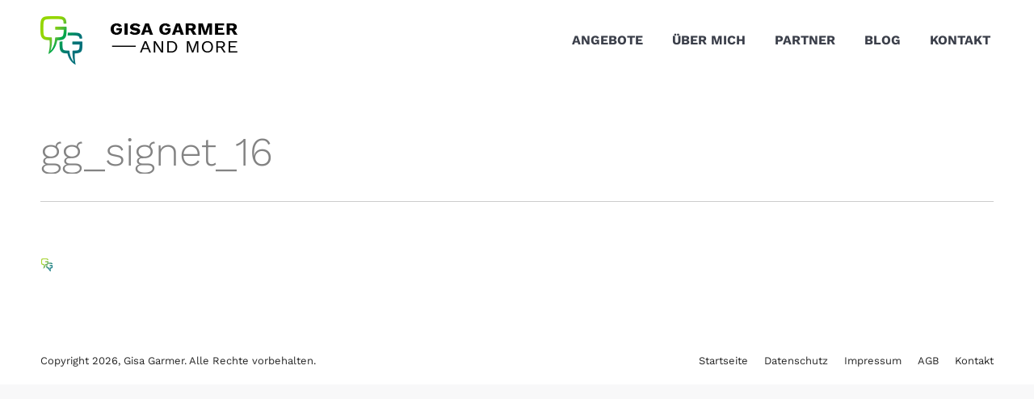

--- FILE ---
content_type: text/html; charset=UTF-8
request_url: https://gisa-garmer.de/gg_signet_16/
body_size: 11872
content:
<!DOCTYPE html>
<!--[if !(IE 6) | !(IE 7) | !(IE 8)  ]><!-->
<html dir="ltr" lang="de" prefix="og: https://ogp.me/ns#" class="no-js">
<!--<![endif]-->
<head>
	<meta charset="UTF-8" />
		<meta name="viewport" content="width=device-width, initial-scale=1, maximum-scale=1, user-scalable=0">
		<meta name="theme-color" content="#007078"/>	<link rel="profile" href="https://gmpg.org/xfn/11" />
	<title>gg_signet_16 | Gisa Garmer and more</title>
	<style>img:is([sizes="auto" i], [sizes^="auto," i]) { contain-intrinsic-size: 3000px 1500px }</style>
	
		<!-- All in One SEO 4.8.2 - aioseo.com -->
	<meta name="robots" content="max-image-preview:large" />
	<meta name="author" content="Nicolai Tilov"/>
	<link rel="canonical" href="https://gisa-garmer.de/gg_signet_16/" />
	<meta name="generator" content="All in One SEO (AIOSEO) 4.8.2" />
		<meta property="og:locale" content="de_DE" />
		<meta property="og:site_name" content="Gisa Garmer and more | Mehr als Unternehmensberatung" />
		<meta property="og:type" content="article" />
		<meta property="og:title" content="gg_signet_16 | Gisa Garmer and more" />
		<meta property="og:url" content="https://gisa-garmer.de/gg_signet_16/" />
		<meta property="article:published_time" content="2017-07-04T12:49:25+00:00" />
		<meta property="article:modified_time" content="2017-07-04T12:49:25+00:00" />
		<meta name="twitter:card" content="summary" />
		<meta name="twitter:title" content="gg_signet_16 | Gisa Garmer and more" />
		<script type="application/ld+json" class="aioseo-schema">
			{"@context":"https:\/\/schema.org","@graph":[{"@type":"BreadcrumbList","@id":"https:\/\/gisa-garmer.de\/gg_signet_16\/#breadcrumblist","itemListElement":[{"@type":"ListItem","@id":"https:\/\/gisa-garmer.de\/#listItem","position":1,"name":"Zu Hause","item":"https:\/\/gisa-garmer.de\/","nextItem":{"@type":"ListItem","@id":"https:\/\/gisa-garmer.de\/gg_signet_16\/#listItem","name":"gg_signet_16"}},{"@type":"ListItem","@id":"https:\/\/gisa-garmer.de\/gg_signet_16\/#listItem","position":2,"name":"gg_signet_16","previousItem":{"@type":"ListItem","@id":"https:\/\/gisa-garmer.de\/#listItem","name":"Zu Hause"}}]},{"@type":"ItemPage","@id":"https:\/\/gisa-garmer.de\/gg_signet_16\/#itempage","url":"https:\/\/gisa-garmer.de\/gg_signet_16\/","name":"gg_signet_16 | Gisa Garmer and more","inLanguage":"de-DE","isPartOf":{"@id":"https:\/\/gisa-garmer.de\/#website"},"breadcrumb":{"@id":"https:\/\/gisa-garmer.de\/gg_signet_16\/#breadcrumblist"},"author":{"@id":"https:\/\/gisa-garmer.de\/author\/tilov\/#author"},"creator":{"@id":"https:\/\/gisa-garmer.de\/author\/tilov\/#author"},"datePublished":"2017-07-04T14:49:25+02:00","dateModified":"2017-07-04T14:49:25+02:00"},{"@type":"Organization","@id":"https:\/\/gisa-garmer.de\/#organization","name":"Gisa Garmer","description":"Mehr als Unternehmensberatung","url":"https:\/\/gisa-garmer.de\/","telephone":"+496947862650","logo":{"@type":"ImageObject","url":"https:\/\/gisa-garmer.de\/wp-content\/uploads\/2017\/07\/gg_signet_120.png","@id":"https:\/\/gisa-garmer.de\/gg_signet_16\/#organizationLogo","width":120,"height":120},"image":{"@id":"https:\/\/gisa-garmer.de\/gg_signet_16\/#organizationLogo"}},{"@type":"Person","@id":"https:\/\/gisa-garmer.de\/author\/tilov\/#author","url":"https:\/\/gisa-garmer.de\/author\/tilov\/","name":"Nicolai Tilov","image":{"@type":"ImageObject","@id":"https:\/\/gisa-garmer.de\/gg_signet_16\/#authorImage","url":"https:\/\/secure.gravatar.com\/avatar\/0c6de358249dd6fc4c34150552826e0a836d8c24e74e25de19d315c24d8b50b3?s=96&d=mm&r=g","width":96,"height":96,"caption":"Nicolai Tilov"}},{"@type":"WebSite","@id":"https:\/\/gisa-garmer.de\/#website","url":"https:\/\/gisa-garmer.de\/","name":"Gisa Garmer and more","description":"Mehr als Unternehmensberatung","inLanguage":"de-DE","publisher":{"@id":"https:\/\/gisa-garmer.de\/#organization"}}]}
		</script>
		<!-- All in One SEO -->

<link rel="alternate" type="application/rss+xml" title="Gisa Garmer and more &raquo; Feed" href="https://gisa-garmer.de/feed/" />
<link rel="alternate" type="application/rss+xml" title="Gisa Garmer and more &raquo; Kommentar-Feed" href="https://gisa-garmer.de/comments/feed/" />
<link rel="alternate" type="application/rss+xml" title="Gisa Garmer and more &raquo; Kommentar-Feed zu gg_signet_16" href="https://gisa-garmer.de/feed/?attachment_id=603" />
<script>
window._wpemojiSettings = {"baseUrl":"https:\/\/s.w.org\/images\/core\/emoji\/16.0.1\/72x72\/","ext":".png","svgUrl":"https:\/\/s.w.org\/images\/core\/emoji\/16.0.1\/svg\/","svgExt":".svg","source":{"concatemoji":"https:\/\/gisa-garmer.de\/wp-includes\/js\/wp-emoji-release.min.js"}};
/*! This file is auto-generated */
!function(s,n){var o,i,e;function c(e){try{var t={supportTests:e,timestamp:(new Date).valueOf()};sessionStorage.setItem(o,JSON.stringify(t))}catch(e){}}function p(e,t,n){e.clearRect(0,0,e.canvas.width,e.canvas.height),e.fillText(t,0,0);var t=new Uint32Array(e.getImageData(0,0,e.canvas.width,e.canvas.height).data),a=(e.clearRect(0,0,e.canvas.width,e.canvas.height),e.fillText(n,0,0),new Uint32Array(e.getImageData(0,0,e.canvas.width,e.canvas.height).data));return t.every(function(e,t){return e===a[t]})}function u(e,t){e.clearRect(0,0,e.canvas.width,e.canvas.height),e.fillText(t,0,0);for(var n=e.getImageData(16,16,1,1),a=0;a<n.data.length;a++)if(0!==n.data[a])return!1;return!0}function f(e,t,n,a){switch(t){case"flag":return n(e,"\ud83c\udff3\ufe0f\u200d\u26a7\ufe0f","\ud83c\udff3\ufe0f\u200b\u26a7\ufe0f")?!1:!n(e,"\ud83c\udde8\ud83c\uddf6","\ud83c\udde8\u200b\ud83c\uddf6")&&!n(e,"\ud83c\udff4\udb40\udc67\udb40\udc62\udb40\udc65\udb40\udc6e\udb40\udc67\udb40\udc7f","\ud83c\udff4\u200b\udb40\udc67\u200b\udb40\udc62\u200b\udb40\udc65\u200b\udb40\udc6e\u200b\udb40\udc67\u200b\udb40\udc7f");case"emoji":return!a(e,"\ud83e\udedf")}return!1}function g(e,t,n,a){var r="undefined"!=typeof WorkerGlobalScope&&self instanceof WorkerGlobalScope?new OffscreenCanvas(300,150):s.createElement("canvas"),o=r.getContext("2d",{willReadFrequently:!0}),i=(o.textBaseline="top",o.font="600 32px Arial",{});return e.forEach(function(e){i[e]=t(o,e,n,a)}),i}function t(e){var t=s.createElement("script");t.src=e,t.defer=!0,s.head.appendChild(t)}"undefined"!=typeof Promise&&(o="wpEmojiSettingsSupports",i=["flag","emoji"],n.supports={everything:!0,everythingExceptFlag:!0},e=new Promise(function(e){s.addEventListener("DOMContentLoaded",e,{once:!0})}),new Promise(function(t){var n=function(){try{var e=JSON.parse(sessionStorage.getItem(o));if("object"==typeof e&&"number"==typeof e.timestamp&&(new Date).valueOf()<e.timestamp+604800&&"object"==typeof e.supportTests)return e.supportTests}catch(e){}return null}();if(!n){if("undefined"!=typeof Worker&&"undefined"!=typeof OffscreenCanvas&&"undefined"!=typeof URL&&URL.createObjectURL&&"undefined"!=typeof Blob)try{var e="postMessage("+g.toString()+"("+[JSON.stringify(i),f.toString(),p.toString(),u.toString()].join(",")+"));",a=new Blob([e],{type:"text/javascript"}),r=new Worker(URL.createObjectURL(a),{name:"wpTestEmojiSupports"});return void(r.onmessage=function(e){c(n=e.data),r.terminate(),t(n)})}catch(e){}c(n=g(i,f,p,u))}t(n)}).then(function(e){for(var t in e)n.supports[t]=e[t],n.supports.everything=n.supports.everything&&n.supports[t],"flag"!==t&&(n.supports.everythingExceptFlag=n.supports.everythingExceptFlag&&n.supports[t]);n.supports.everythingExceptFlag=n.supports.everythingExceptFlag&&!n.supports.flag,n.DOMReady=!1,n.readyCallback=function(){n.DOMReady=!0}}).then(function(){return e}).then(function(){var e;n.supports.everything||(n.readyCallback(),(e=n.source||{}).concatemoji?t(e.concatemoji):e.wpemoji&&e.twemoji&&(t(e.twemoji),t(e.wpemoji)))}))}((window,document),window._wpemojiSettings);
</script>
<style id='wp-emoji-styles-inline-css'>

	img.wp-smiley, img.emoji {
		display: inline !important;
		border: none !important;
		box-shadow: none !important;
		height: 1em !important;
		width: 1em !important;
		margin: 0 0.07em !important;
		vertical-align: -0.1em !important;
		background: none !important;
		padding: 0 !important;
	}
</style>
<link rel='stylesheet' id='wp-block-library-css' href='https://gisa-garmer.de/wp-includes/css/dist/block-library/style.min.css' media='all' />
<style id='wp-block-library-theme-inline-css'>
.wp-block-audio :where(figcaption){color:#555;font-size:13px;text-align:center}.is-dark-theme .wp-block-audio :where(figcaption){color:#ffffffa6}.wp-block-audio{margin:0 0 1em}.wp-block-code{border:1px solid #ccc;border-radius:4px;font-family:Menlo,Consolas,monaco,monospace;padding:.8em 1em}.wp-block-embed :where(figcaption){color:#555;font-size:13px;text-align:center}.is-dark-theme .wp-block-embed :where(figcaption){color:#ffffffa6}.wp-block-embed{margin:0 0 1em}.blocks-gallery-caption{color:#555;font-size:13px;text-align:center}.is-dark-theme .blocks-gallery-caption{color:#ffffffa6}:root :where(.wp-block-image figcaption){color:#555;font-size:13px;text-align:center}.is-dark-theme :root :where(.wp-block-image figcaption){color:#ffffffa6}.wp-block-image{margin:0 0 1em}.wp-block-pullquote{border-bottom:4px solid;border-top:4px solid;color:currentColor;margin-bottom:1.75em}.wp-block-pullquote cite,.wp-block-pullquote footer,.wp-block-pullquote__citation{color:currentColor;font-size:.8125em;font-style:normal;text-transform:uppercase}.wp-block-quote{border-left:.25em solid;margin:0 0 1.75em;padding-left:1em}.wp-block-quote cite,.wp-block-quote footer{color:currentColor;font-size:.8125em;font-style:normal;position:relative}.wp-block-quote:where(.has-text-align-right){border-left:none;border-right:.25em solid;padding-left:0;padding-right:1em}.wp-block-quote:where(.has-text-align-center){border:none;padding-left:0}.wp-block-quote.is-large,.wp-block-quote.is-style-large,.wp-block-quote:where(.is-style-plain){border:none}.wp-block-search .wp-block-search__label{font-weight:700}.wp-block-search__button{border:1px solid #ccc;padding:.375em .625em}:where(.wp-block-group.has-background){padding:1.25em 2.375em}.wp-block-separator.has-css-opacity{opacity:.4}.wp-block-separator{border:none;border-bottom:2px solid;margin-left:auto;margin-right:auto}.wp-block-separator.has-alpha-channel-opacity{opacity:1}.wp-block-separator:not(.is-style-wide):not(.is-style-dots){width:100px}.wp-block-separator.has-background:not(.is-style-dots){border-bottom:none;height:1px}.wp-block-separator.has-background:not(.is-style-wide):not(.is-style-dots){height:2px}.wp-block-table{margin:0 0 1em}.wp-block-table td,.wp-block-table th{word-break:normal}.wp-block-table :where(figcaption){color:#555;font-size:13px;text-align:center}.is-dark-theme .wp-block-table :where(figcaption){color:#ffffffa6}.wp-block-video :where(figcaption){color:#555;font-size:13px;text-align:center}.is-dark-theme .wp-block-video :where(figcaption){color:#ffffffa6}.wp-block-video{margin:0 0 1em}:root :where(.wp-block-template-part.has-background){margin-bottom:0;margin-top:0;padding:1.25em 2.375em}
</style>
<style id='classic-theme-styles-inline-css'>
/*! This file is auto-generated */
.wp-block-button__link{color:#fff;background-color:#32373c;border-radius:9999px;box-shadow:none;text-decoration:none;padding:calc(.667em + 2px) calc(1.333em + 2px);font-size:1.125em}.wp-block-file__button{background:#32373c;color:#fff;text-decoration:none}
</style>
<style id='global-styles-inline-css'>
:root{--wp--preset--aspect-ratio--square: 1;--wp--preset--aspect-ratio--4-3: 4/3;--wp--preset--aspect-ratio--3-4: 3/4;--wp--preset--aspect-ratio--3-2: 3/2;--wp--preset--aspect-ratio--2-3: 2/3;--wp--preset--aspect-ratio--16-9: 16/9;--wp--preset--aspect-ratio--9-16: 9/16;--wp--preset--color--black: #000000;--wp--preset--color--cyan-bluish-gray: #abb8c3;--wp--preset--color--white: #FFF;--wp--preset--color--pale-pink: #f78da7;--wp--preset--color--vivid-red: #cf2e2e;--wp--preset--color--luminous-vivid-orange: #ff6900;--wp--preset--color--luminous-vivid-amber: #fcb900;--wp--preset--color--light-green-cyan: #7bdcb5;--wp--preset--color--vivid-green-cyan: #00d084;--wp--preset--color--pale-cyan-blue: #8ed1fc;--wp--preset--color--vivid-cyan-blue: #0693e3;--wp--preset--color--vivid-purple: #9b51e0;--wp--preset--color--accent: #007078;--wp--preset--color--dark-gray: #111;--wp--preset--color--light-gray: #767676;--wp--preset--gradient--vivid-cyan-blue-to-vivid-purple: linear-gradient(135deg,rgba(6,147,227,1) 0%,rgb(155,81,224) 100%);--wp--preset--gradient--light-green-cyan-to-vivid-green-cyan: linear-gradient(135deg,rgb(122,220,180) 0%,rgb(0,208,130) 100%);--wp--preset--gradient--luminous-vivid-amber-to-luminous-vivid-orange: linear-gradient(135deg,rgba(252,185,0,1) 0%,rgba(255,105,0,1) 100%);--wp--preset--gradient--luminous-vivid-orange-to-vivid-red: linear-gradient(135deg,rgba(255,105,0,1) 0%,rgb(207,46,46) 100%);--wp--preset--gradient--very-light-gray-to-cyan-bluish-gray: linear-gradient(135deg,rgb(238,238,238) 0%,rgb(169,184,195) 100%);--wp--preset--gradient--cool-to-warm-spectrum: linear-gradient(135deg,rgb(74,234,220) 0%,rgb(151,120,209) 20%,rgb(207,42,186) 40%,rgb(238,44,130) 60%,rgb(251,105,98) 80%,rgb(254,248,76) 100%);--wp--preset--gradient--blush-light-purple: linear-gradient(135deg,rgb(255,206,236) 0%,rgb(152,150,240) 100%);--wp--preset--gradient--blush-bordeaux: linear-gradient(135deg,rgb(254,205,165) 0%,rgb(254,45,45) 50%,rgb(107,0,62) 100%);--wp--preset--gradient--luminous-dusk: linear-gradient(135deg,rgb(255,203,112) 0%,rgb(199,81,192) 50%,rgb(65,88,208) 100%);--wp--preset--gradient--pale-ocean: linear-gradient(135deg,rgb(255,245,203) 0%,rgb(182,227,212) 50%,rgb(51,167,181) 100%);--wp--preset--gradient--electric-grass: linear-gradient(135deg,rgb(202,248,128) 0%,rgb(113,206,126) 100%);--wp--preset--gradient--midnight: linear-gradient(135deg,rgb(2,3,129) 0%,rgb(40,116,252) 100%);--wp--preset--font-size--small: 13px;--wp--preset--font-size--medium: 20px;--wp--preset--font-size--large: 36px;--wp--preset--font-size--x-large: 42px;--wp--preset--spacing--20: 0.44rem;--wp--preset--spacing--30: 0.67rem;--wp--preset--spacing--40: 1rem;--wp--preset--spacing--50: 1.5rem;--wp--preset--spacing--60: 2.25rem;--wp--preset--spacing--70: 3.38rem;--wp--preset--spacing--80: 5.06rem;--wp--preset--shadow--natural: 6px 6px 9px rgba(0, 0, 0, 0.2);--wp--preset--shadow--deep: 12px 12px 50px rgba(0, 0, 0, 0.4);--wp--preset--shadow--sharp: 6px 6px 0px rgba(0, 0, 0, 0.2);--wp--preset--shadow--outlined: 6px 6px 0px -3px rgba(255, 255, 255, 1), 6px 6px rgba(0, 0, 0, 1);--wp--preset--shadow--crisp: 6px 6px 0px rgba(0, 0, 0, 1);}:where(.is-layout-flex){gap: 0.5em;}:where(.is-layout-grid){gap: 0.5em;}body .is-layout-flex{display: flex;}.is-layout-flex{flex-wrap: wrap;align-items: center;}.is-layout-flex > :is(*, div){margin: 0;}body .is-layout-grid{display: grid;}.is-layout-grid > :is(*, div){margin: 0;}:where(.wp-block-columns.is-layout-flex){gap: 2em;}:where(.wp-block-columns.is-layout-grid){gap: 2em;}:where(.wp-block-post-template.is-layout-flex){gap: 1.25em;}:where(.wp-block-post-template.is-layout-grid){gap: 1.25em;}.has-black-color{color: var(--wp--preset--color--black) !important;}.has-cyan-bluish-gray-color{color: var(--wp--preset--color--cyan-bluish-gray) !important;}.has-white-color{color: var(--wp--preset--color--white) !important;}.has-pale-pink-color{color: var(--wp--preset--color--pale-pink) !important;}.has-vivid-red-color{color: var(--wp--preset--color--vivid-red) !important;}.has-luminous-vivid-orange-color{color: var(--wp--preset--color--luminous-vivid-orange) !important;}.has-luminous-vivid-amber-color{color: var(--wp--preset--color--luminous-vivid-amber) !important;}.has-light-green-cyan-color{color: var(--wp--preset--color--light-green-cyan) !important;}.has-vivid-green-cyan-color{color: var(--wp--preset--color--vivid-green-cyan) !important;}.has-pale-cyan-blue-color{color: var(--wp--preset--color--pale-cyan-blue) !important;}.has-vivid-cyan-blue-color{color: var(--wp--preset--color--vivid-cyan-blue) !important;}.has-vivid-purple-color{color: var(--wp--preset--color--vivid-purple) !important;}.has-black-background-color{background-color: var(--wp--preset--color--black) !important;}.has-cyan-bluish-gray-background-color{background-color: var(--wp--preset--color--cyan-bluish-gray) !important;}.has-white-background-color{background-color: var(--wp--preset--color--white) !important;}.has-pale-pink-background-color{background-color: var(--wp--preset--color--pale-pink) !important;}.has-vivid-red-background-color{background-color: var(--wp--preset--color--vivid-red) !important;}.has-luminous-vivid-orange-background-color{background-color: var(--wp--preset--color--luminous-vivid-orange) !important;}.has-luminous-vivid-amber-background-color{background-color: var(--wp--preset--color--luminous-vivid-amber) !important;}.has-light-green-cyan-background-color{background-color: var(--wp--preset--color--light-green-cyan) !important;}.has-vivid-green-cyan-background-color{background-color: var(--wp--preset--color--vivid-green-cyan) !important;}.has-pale-cyan-blue-background-color{background-color: var(--wp--preset--color--pale-cyan-blue) !important;}.has-vivid-cyan-blue-background-color{background-color: var(--wp--preset--color--vivid-cyan-blue) !important;}.has-vivid-purple-background-color{background-color: var(--wp--preset--color--vivid-purple) !important;}.has-black-border-color{border-color: var(--wp--preset--color--black) !important;}.has-cyan-bluish-gray-border-color{border-color: var(--wp--preset--color--cyan-bluish-gray) !important;}.has-white-border-color{border-color: var(--wp--preset--color--white) !important;}.has-pale-pink-border-color{border-color: var(--wp--preset--color--pale-pink) !important;}.has-vivid-red-border-color{border-color: var(--wp--preset--color--vivid-red) !important;}.has-luminous-vivid-orange-border-color{border-color: var(--wp--preset--color--luminous-vivid-orange) !important;}.has-luminous-vivid-amber-border-color{border-color: var(--wp--preset--color--luminous-vivid-amber) !important;}.has-light-green-cyan-border-color{border-color: var(--wp--preset--color--light-green-cyan) !important;}.has-vivid-green-cyan-border-color{border-color: var(--wp--preset--color--vivid-green-cyan) !important;}.has-pale-cyan-blue-border-color{border-color: var(--wp--preset--color--pale-cyan-blue) !important;}.has-vivid-cyan-blue-border-color{border-color: var(--wp--preset--color--vivid-cyan-blue) !important;}.has-vivid-purple-border-color{border-color: var(--wp--preset--color--vivid-purple) !important;}.has-vivid-cyan-blue-to-vivid-purple-gradient-background{background: var(--wp--preset--gradient--vivid-cyan-blue-to-vivid-purple) !important;}.has-light-green-cyan-to-vivid-green-cyan-gradient-background{background: var(--wp--preset--gradient--light-green-cyan-to-vivid-green-cyan) !important;}.has-luminous-vivid-amber-to-luminous-vivid-orange-gradient-background{background: var(--wp--preset--gradient--luminous-vivid-amber-to-luminous-vivid-orange) !important;}.has-luminous-vivid-orange-to-vivid-red-gradient-background{background: var(--wp--preset--gradient--luminous-vivid-orange-to-vivid-red) !important;}.has-very-light-gray-to-cyan-bluish-gray-gradient-background{background: var(--wp--preset--gradient--very-light-gray-to-cyan-bluish-gray) !important;}.has-cool-to-warm-spectrum-gradient-background{background: var(--wp--preset--gradient--cool-to-warm-spectrum) !important;}.has-blush-light-purple-gradient-background{background: var(--wp--preset--gradient--blush-light-purple) !important;}.has-blush-bordeaux-gradient-background{background: var(--wp--preset--gradient--blush-bordeaux) !important;}.has-luminous-dusk-gradient-background{background: var(--wp--preset--gradient--luminous-dusk) !important;}.has-pale-ocean-gradient-background{background: var(--wp--preset--gradient--pale-ocean) !important;}.has-electric-grass-gradient-background{background: var(--wp--preset--gradient--electric-grass) !important;}.has-midnight-gradient-background{background: var(--wp--preset--gradient--midnight) !important;}.has-small-font-size{font-size: var(--wp--preset--font-size--small) !important;}.has-medium-font-size{font-size: var(--wp--preset--font-size--medium) !important;}.has-large-font-size{font-size: var(--wp--preset--font-size--large) !important;}.has-x-large-font-size{font-size: var(--wp--preset--font-size--x-large) !important;}
:where(.wp-block-post-template.is-layout-flex){gap: 1.25em;}:where(.wp-block-post-template.is-layout-grid){gap: 1.25em;}
:where(.wp-block-columns.is-layout-flex){gap: 2em;}:where(.wp-block-columns.is-layout-grid){gap: 2em;}
:root :where(.wp-block-pullquote){font-size: 1.5em;line-height: 1.6;}
</style>
<link rel='stylesheet' id='eeb-css-frontend-css' href='https://gisa-garmer.de/wp-content/plugins/email-encoder-bundle/core/includes/assets/css/style.css' media='all' />
<link rel='stylesheet' id='the7-font-css' href='https://gisa-garmer.de/wp-content/themes/dt-the7/fonts/icomoon-the7-font/icomoon-the7-font.min.css' media='all' />
<link rel='stylesheet' id='the7-awesome-fonts-css' href='https://gisa-garmer.de/wp-content/themes/dt-the7/fonts/FontAwesome/css/all.min.css' media='all' />
<link rel='stylesheet' id='the7-awesome-fonts-back-css' href='https://gisa-garmer.de/wp-content/themes/dt-the7/fonts/FontAwesome/back-compat.min.css' media='all' />
<link rel='stylesheet' id='the7-Defaults-css' href='https://gisa-garmer.de/wp-content/uploads/smile_fonts/Defaults/Defaults.css' media='all' />
<link rel='stylesheet' id='dt-main-css' href='https://gisa-garmer.de/wp-content/themes/dt-the7/css/main.min.css' media='all' />
<link rel='stylesheet' id='the7-custom-scrollbar-css' href='https://gisa-garmer.de/wp-content/themes/dt-the7/lib/custom-scrollbar/custom-scrollbar.min.css' media='all' />
<link rel='stylesheet' id='the7-wpbakery-css' href='https://gisa-garmer.de/wp-content/themes/dt-the7/css/wpbakery.min.css' media='all' />
<link rel='stylesheet' id='the7-core-css' href='https://gisa-garmer.de/wp-content/plugins/dt-the7-core/assets/css/post-type.min.css' media='all' />
<link rel='stylesheet' id='the7-css-vars-css' href='https://gisa-garmer.de/wp-content/uploads/the7-css/css-vars.css' media='all' />
<link rel='stylesheet' id='dt-custom-css' href='https://gisa-garmer.de/wp-content/uploads/the7-css/custom.css' media='all' />
<link rel='stylesheet' id='dt-media-css' href='https://gisa-garmer.de/wp-content/uploads/the7-css/media.css' media='all' />
<link rel='stylesheet' id='the7-mega-menu-css' href='https://gisa-garmer.de/wp-content/uploads/the7-css/mega-menu.css' media='all' />
<link rel='stylesheet' id='the7-elements-css' href='https://gisa-garmer.de/wp-content/uploads/the7-css/post-type-dynamic.css' media='all' />
<link rel='stylesheet' id='giza-css' href='https://gisa-garmer.de/wp-content/themes/gisa/style.css' media='all' />
<link rel='stylesheet' id='giza-fonts-css' href='https://gisa-garmer.de/wp-content/themes/gisa/css/fonts.css' media='all' />
<script src="https://gisa-garmer.de/wp-includes/js/jquery/jquery.min.js" id="jquery-core-js"></script>
<script src="https://gisa-garmer.de/wp-includes/js/jquery/jquery-migrate.min.js" id="jquery-migrate-js"></script>
<script src="https://gisa-garmer.de/wp-content/plugins/email-encoder-bundle/core/includes/assets/js/custom.js" id="eeb-js-frontend-js"></script>
<script src="//gisa-garmer.de/wp-content/plugins/revslider/sr6/assets/js/rbtools.min.js" async id="tp-tools-js"></script>
<script src="//gisa-garmer.de/wp-content/plugins/revslider/sr6/assets/js/rs6.min.js" async id="revmin-js"></script>
<script id="dt-above-fold-js-extra">
var dtLocal = {"themeUrl":"https:\/\/gisa-garmer.de\/wp-content\/themes\/dt-the7","passText":"Um diesen gesch\u00fctzten Eintrag anzusehen, geben Sie bitte das Passwort ein:","moreButtonText":{"loading":"Lade...","loadMore":"Mehr laden"},"postID":"603","ajaxurl":"https:\/\/gisa-garmer.de\/wp-admin\/admin-ajax.php","REST":{"baseUrl":"https:\/\/gisa-garmer.de\/wp-json\/the7\/v1","endpoints":{"sendMail":"\/send-mail"}},"contactMessages":{"required":"One or more fields have an error. Please check and try again.","terms":"Please accept the privacy policy.","fillTheCaptchaError":"Please, fill the captcha."},"captchaSiteKey":"","ajaxNonce":"4e87e2704f","pageData":"","themeSettings":{"smoothScroll":"off","lazyLoading":false,"desktopHeader":{"height":100},"ToggleCaptionEnabled":"disabled","ToggleCaption":"Navigation","floatingHeader":{"showAfter":150,"showMenu":true,"height":60,"logo":{"showLogo":true,"html":"<img class=\" preload-me\" src=\"https:\/\/gisa-garmer.de\/wp-content\/uploads\/2017\/06\/signet_gg.png\" srcset=\"https:\/\/gisa-garmer.de\/wp-content\/uploads\/2017\/06\/signet_gg.png 52w, https:\/\/gisa-garmer.de\/wp-content\/uploads\/2017\/06\/signet_gg_retian.png 104w\" width=\"52\" height=\"60\"   sizes=\"52px\" alt=\"Gisa Garmer and more\" \/>","url":"https:\/\/gisa-garmer.de\/"}},"topLine":{"floatingTopLine":{"logo":{"showLogo":false,"html":""}}},"mobileHeader":{"firstSwitchPoint":1070,"secondSwitchPoint":500,"firstSwitchPointHeight":60,"secondSwitchPointHeight":60,"mobileToggleCaptionEnabled":"disabled","mobileToggleCaption":"Menu"},"stickyMobileHeaderFirstSwitch":{"logo":{"html":"<img class=\" preload-me\" src=\"https:\/\/gisa-garmer.de\/wp-content\/uploads\/2017\/06\/logo_gisagarmer.png\" srcset=\"https:\/\/gisa-garmer.de\/wp-content\/uploads\/2017\/06\/logo_gisagarmer.png 244w, https:\/\/gisa-garmer.de\/wp-content\/uploads\/2017\/06\/logo_gisagarmer_retina.png 488w\" width=\"244\" height=\"60\"   sizes=\"244px\" alt=\"Gisa Garmer and more\" \/>"}},"stickyMobileHeaderSecondSwitch":{"logo":{"html":"<img class=\" preload-me\" src=\"https:\/\/gisa-garmer.de\/wp-content\/uploads\/2017\/06\/logo_gisagarmer.png\" srcset=\"https:\/\/gisa-garmer.de\/wp-content\/uploads\/2017\/06\/logo_gisagarmer.png 244w, https:\/\/gisa-garmer.de\/wp-content\/uploads\/2017\/06\/logo_gisagarmer_retina.png 488w\" width=\"244\" height=\"60\"   sizes=\"244px\" alt=\"Gisa Garmer and more\" \/>"}},"sidebar":{"switchPoint":990},"boxedWidth":"1340px"},"VCMobileScreenWidth":"768"};
var dtShare = {"shareButtonText":{"facebook":"Share on Facebook","twitter":"Share on X","pinterest":"Pin it","linkedin":"Share on Linkedin","whatsapp":"Share on Whatsapp"},"overlayOpacity":"85"};
</script>
<script src="https://gisa-garmer.de/wp-content/themes/dt-the7/js/above-the-fold.min.js" id="dt-above-fold-js"></script>
<script></script><link rel="https://api.w.org/" href="https://gisa-garmer.de/wp-json/" /><link rel="alternate" title="JSON" type="application/json" href="https://gisa-garmer.de/wp-json/wp/v2/media/603" /><link rel="EditURI" type="application/rsd+xml" title="RSD" href="https://gisa-garmer.de/xmlrpc.php?rsd" />
<meta name="generator" content="WordPress 6.8.3" />
<link rel='shortlink' href='https://gisa-garmer.de/?p=603' />
<link rel="alternate" title="oEmbed (JSON)" type="application/json+oembed" href="https://gisa-garmer.de/wp-json/oembed/1.0/embed?url=https%3A%2F%2Fgisa-garmer.de%2Fgg_signet_16%2F" />
<link rel="alternate" title="oEmbed (XML)" type="text/xml+oembed" href="https://gisa-garmer.de/wp-json/oembed/1.0/embed?url=https%3A%2F%2Fgisa-garmer.de%2Fgg_signet_16%2F&#038;format=xml" />
<meta name="generator" content="Powered by WPBakery Page Builder - drag and drop page builder for WordPress."/>
<meta name="generator" content="Powered by Slider Revolution 6.7.34 - responsive, Mobile-Friendly Slider Plugin for WordPress with comfortable drag and drop interface." />
<link rel="icon" href="https://gisa-garmer.de/wp-content/uploads/2017/07/gg_signet_32.png" type="image/png" sizes="32x32"/><link rel="apple-touch-icon" href="https://gisa-garmer.de/wp-content/uploads/2017/07/gg_signet_60.png"><link rel="apple-touch-icon" sizes="76x76" href="https://gisa-garmer.de/wp-content/uploads/2017/07/gg_signet_76.png"><link rel="apple-touch-icon" sizes="120x120" href="https://gisa-garmer.de/wp-content/uploads/2017/07/gg_signet_120.png"><link rel="apple-touch-icon" sizes="152x152" href="https://gisa-garmer.de/wp-content/uploads/2017/07/gg_signet_152.png"><script>function setREVStartSize(e){
			//window.requestAnimationFrame(function() {
				window.RSIW = window.RSIW===undefined ? window.innerWidth : window.RSIW;
				window.RSIH = window.RSIH===undefined ? window.innerHeight : window.RSIH;
				try {
					var pw = document.getElementById(e.c).parentNode.offsetWidth,
						newh;
					pw = pw===0 || isNaN(pw) || (e.l=="fullwidth" || e.layout=="fullwidth") ? window.RSIW : pw;
					e.tabw = e.tabw===undefined ? 0 : parseInt(e.tabw);
					e.thumbw = e.thumbw===undefined ? 0 : parseInt(e.thumbw);
					e.tabh = e.tabh===undefined ? 0 : parseInt(e.tabh);
					e.thumbh = e.thumbh===undefined ? 0 : parseInt(e.thumbh);
					e.tabhide = e.tabhide===undefined ? 0 : parseInt(e.tabhide);
					e.thumbhide = e.thumbhide===undefined ? 0 : parseInt(e.thumbhide);
					e.mh = e.mh===undefined || e.mh=="" || e.mh==="auto" ? 0 : parseInt(e.mh,0);
					if(e.layout==="fullscreen" || e.l==="fullscreen")
						newh = Math.max(e.mh,window.RSIH);
					else{
						e.gw = Array.isArray(e.gw) ? e.gw : [e.gw];
						for (var i in e.rl) if (e.gw[i]===undefined || e.gw[i]===0) e.gw[i] = e.gw[i-1];
						e.gh = e.el===undefined || e.el==="" || (Array.isArray(e.el) && e.el.length==0)? e.gh : e.el;
						e.gh = Array.isArray(e.gh) ? e.gh : [e.gh];
						for (var i in e.rl) if (e.gh[i]===undefined || e.gh[i]===0) e.gh[i] = e.gh[i-1];
											
						var nl = new Array(e.rl.length),
							ix = 0,
							sl;
						e.tabw = e.tabhide>=pw ? 0 : e.tabw;
						e.thumbw = e.thumbhide>=pw ? 0 : e.thumbw;
						e.tabh = e.tabhide>=pw ? 0 : e.tabh;
						e.thumbh = e.thumbhide>=pw ? 0 : e.thumbh;
						for (var i in e.rl) nl[i] = e.rl[i]<window.RSIW ? 0 : e.rl[i];
						sl = nl[0];
						for (var i in nl) if (sl>nl[i] && nl[i]>0) { sl = nl[i]; ix=i;}
						var m = pw>(e.gw[ix]+e.tabw+e.thumbw) ? 1 : (pw-(e.tabw+e.thumbw)) / (e.gw[ix]);
						newh =  (e.gh[ix] * m) + (e.tabh + e.thumbh);
					}
					var el = document.getElementById(e.c);
					if (el!==null && el) el.style.height = newh+"px";
					el = document.getElementById(e.c+"_wrapper");
					if (el!==null && el) {
						el.style.height = newh+"px";
						el.style.display = "block";
					}
				} catch(e){
					console.log("Failure at Presize of Slider:" + e)
				}
			//});
		  };</script>
<noscript><style> .wpb_animate_when_almost_visible { opacity: 1; }</style></noscript><style id='the7-custom-inline-css' type='text/css'>
#vi{min-height: 650px;}
h1 {color: #838383!important;}

hr {
    margin-top: 15px;
    margin-bottom: 30px;
    border: 0;
    color: #cccccc;
    background-color: #cccccc;
    height: 1px;
}
</style>
</head>
<body id="the7-body" class="attachment wp-singular attachment-template-default single single-attachment postid-603 attachmentid-603 attachment-png wp-embed-responsive wp-theme-dt-the7 wp-child-theme-gisa the7-core-ver-2.7.10 dt-responsive-on right-mobile-menu-close-icon ouside-menu-close-icon mobile-hamburger-close-bg-enable mobile-hamburger-close-bg-hover-enable  fade-medium-mobile-menu-close-icon fade-medium-menu-close-icon accent-gradient srcset-enabled btn-flat custom-btn-color custom-btn-hover-color phantom-fade phantom-disable-decoration phantom-custom-logo-on sticky-mobile-header top-header first-switch-logo-left first-switch-menu-right second-switch-logo-left second-switch-menu-right right-mobile-menu layzr-loading-on popup-message-style the7-ver-12.5.1 dt-fa-compatibility wpb-js-composer js-comp-ver-8.4.1 vc_responsive">
<!-- The7 12.5.1 -->

<div id="page" >
	<a class="skip-link screen-reader-text" href="#content">Zum Inhalt springen</a>

<div class="masthead inline-header right full-height shadow-mobile-header-decoration small-mobile-menu-icon dt-parent-menu-clickable show-sub-menu-on-hover show-device-logo show-mobile-logo"  role="banner">

	<div class="top-bar top-bar-empty top-bar-line-hide">
	<div class="top-bar-bg" ></div>
	<div class="mini-widgets left-widgets"></div><div class="mini-widgets right-widgets"></div></div>

	<header class="header-bar">

		<div class="branding">
	<div id="site-title" class="assistive-text">Gisa Garmer and more</div>
	<div id="site-description" class="assistive-text">Mehr als Unternehmensberatung</div>
	<a class="" href="https://gisa-garmer.de/"><img class=" preload-me" src="https://gisa-garmer.de/wp-content/uploads/2017/06/logo_gisagarmer.png" srcset="https://gisa-garmer.de/wp-content/uploads/2017/06/logo_gisagarmer.png 244w, https://gisa-garmer.de/wp-content/uploads/2017/06/logo_gisagarmer_retina.png 488w" width="244" height="60"   sizes="244px" alt="Gisa Garmer and more" /><img class="mobile-logo preload-me" src="https://gisa-garmer.de/wp-content/uploads/2017/06/logo_gisagarmer.png" srcset="https://gisa-garmer.de/wp-content/uploads/2017/06/logo_gisagarmer.png 244w, https://gisa-garmer.de/wp-content/uploads/2017/06/logo_gisagarmer_retina.png 488w" width="244" height="60"   sizes="244px" alt="Gisa Garmer and more" /></a></div>

		<ul id="primary-menu" class="main-nav underline-decoration l-to-r-line gradient-hover outside-item-remove-margin"><li class="menu-item menu-item-type-post_type menu-item-object-page menu-item-52 first depth-0"><a href='https://gisa-garmer.de/angebote/' data-level='1'><span class="menu-item-text"><span class="menu-text">Angebote</span></span></a></li> <li class="menu-item menu-item-type-post_type menu-item-object-page menu-item-55 depth-0"><a href='https://gisa-garmer.de/profil/' data-level='1'><span class="menu-item-text"><span class="menu-text">Über mich</span></span></a></li> <li class="menu-item menu-item-type-post_type menu-item-object-page menu-item-66 depth-0"><a href='https://gisa-garmer.de/partner/' data-level='1'><span class="menu-item-text"><span class="menu-text">Partner</span></span></a></li> <li class="menu-item menu-item-type-post_type menu-item-object-page menu-item-13 depth-0"><a href='https://gisa-garmer.de/news/' data-level='1'><span class="menu-item-text"><span class="menu-text">Blog</span></span></a></li> <li class="menu-item menu-item-type-post_type menu-item-object-page menu-item-9 last depth-0"><a href='https://gisa-garmer.de/kontakt/' data-level='1'><span class="menu-item-text"><span class="menu-text">Kontakt</span></span></a></li> </ul>
		
	</header>

</div>
<div role="navigation" aria-label="Main Menu" class="dt-mobile-header mobile-menu-show-divider">
	<div class="dt-close-mobile-menu-icon" aria-label="Close" role="button" tabindex="0"><div class="close-line-wrap"><span class="close-line"></span><span class="close-line"></span><span class="close-line"></span></div></div>	<ul id="mobile-menu" class="mobile-main-nav">
		<li class="menu-item menu-item-type-post_type menu-item-object-page menu-item-52 first depth-0"><a href='https://gisa-garmer.de/angebote/' data-level='1'><span class="menu-item-text"><span class="menu-text">Angebote</span></span></a></li> <li class="menu-item menu-item-type-post_type menu-item-object-page menu-item-55 depth-0"><a href='https://gisa-garmer.de/profil/' data-level='1'><span class="menu-item-text"><span class="menu-text">Über mich</span></span></a></li> <li class="menu-item menu-item-type-post_type menu-item-object-page menu-item-66 depth-0"><a href='https://gisa-garmer.de/partner/' data-level='1'><span class="menu-item-text"><span class="menu-text">Partner</span></span></a></li> <li class="menu-item menu-item-type-post_type menu-item-object-page menu-item-13 depth-0"><a href='https://gisa-garmer.de/news/' data-level='1'><span class="menu-item-text"><span class="menu-text">Blog</span></span></a></li> <li class="menu-item menu-item-type-post_type menu-item-object-page menu-item-9 last depth-0"><a href='https://gisa-garmer.de/kontakt/' data-level='1'><span class="menu-item-text"><span class="menu-text">Kontakt</span></span></a></li> 	</ul>
	<div class='mobile-mini-widgets-in-menu'></div>
</div>

		<div class="page-title title-left breadcrumbs-off breadcrumbs-mobile-off page-title-responsive-enabled">
			<div class="wf-wrap">

				<div class="page-title-head hgroup"><h1 class="entry-title">gg_signet_16</h1></div>			</div>
		</div>

		

<div id="main" class="sidebar-none sidebar-divider-vertical">

	
	<div class="main-gradient"></div>
	<div class="wf-wrap">
	<div class="wf-container-main">

	

			<!-- Content -->
			<div id="content" class="content" role="main">

				
					
						<article id="post-603" class="post-603 attachment type-attachment status-inherit description-off">

							
							
<img class="alignleft preload-me lazy-load aspect" src="data:image/svg+xml,%3Csvg%20xmlns%3D&#39;http%3A%2F%2Fwww.w3.org%2F2000%2Fsvg&#39;%20viewBox%3D&#39;0%200%2016%2016&#39;%2F%3E" data-src="https://gisa-garmer.de/wp-content/uploads/2017/07/gg_signet_16.png" data-srcset="https://gisa-garmer.de/wp-content/uploads/2017/07/gg_signet_16.png 16w" loading="eager" style="--ratio: 16 / 16" sizes="(max-width: 16px) 100vw, 16px" width="16" height="16"  alt=""/>

						</article>

						
					
				
			</div><!-- #content -->

			

			</div><!-- .wf-container -->
		</div><!-- .wf-wrap -->

	
	</div><!-- #main -->

	


	<!-- !Footer -->
	<footer id="footer" class="footer solid-bg">

		
<!-- !Bottom-bar -->
<div id="bottom-bar" class="solid-bg logo-left" role="contentinfo">
    <div class="wf-wrap">
        <div class="wf-container-bottom">

			
                <div class="wf-float-left">

					Copyright 2026, Gisa Garmer. Alle Rechte vorbehalten.
                </div>

			
            <div class="wf-float-right">

				<div class="mini-nav"><ul id="bottom-menu"><li class="menu-item menu-item-type-post_type menu-item-object-page menu-item-home menu-item-69 first depth-0"><a href='https://gisa-garmer.de/' data-level='1'><span class="menu-item-text"><span class="menu-text">Startseite</span></span></a></li> <li class="menu-item menu-item-type-post_type menu-item-object-page menu-item-privacy-policy menu-item-749 depth-0"><a href='https://gisa-garmer.de/datenschutz/' data-level='1'><span class="menu-item-text"><span class="menu-text">Datenschutz</span></span></a></li> <li class="menu-item menu-item-type-post_type menu-item-object-page menu-item-68 depth-0"><a href='https://gisa-garmer.de/impressum/' data-level='1'><span class="menu-item-text"><span class="menu-text">Impressum</span></span></a></li> <li class="menu-item menu-item-type-post_type menu-item-object-page menu-item-985 depth-0"><a href='https://gisa-garmer.de/agb/' data-level='1'><span class="menu-item-text"><span class="menu-text">AGB</span></span></a></li> <li class="menu-item menu-item-type-post_type menu-item-object-page menu-item-70 last depth-0"><a href='https://gisa-garmer.de/kontakt/' data-level='1'><span class="menu-item-text"><span class="menu-text">Kontakt</span></span></a></li> </ul><div class="menu-select"><span class="customSelect1"><span class="customSelectInner">rechtliches</span></span></div></div>
            </div>

        </div><!-- .wf-container-bottom -->
    </div><!-- .wf-wrap -->
</div><!-- #bottom-bar -->
	</footer><!-- #footer -->

<a href="#" class="scroll-top"><svg version="1.1" id="Layer_1" xmlns="http://www.w3.org/2000/svg" xmlns:xlink="http://www.w3.org/1999/xlink" x="0px" y="0px"
	 viewBox="0 0 16 16" style="enable-background:new 0 0 16 16;" xml:space="preserve">
<path d="M11.7,6.3l-3-3C8.5,3.1,8.3,3,8,3c0,0,0,0,0,0C7.7,3,7.5,3.1,7.3,3.3l-3,3c-0.4,0.4-0.4,1,0,1.4c0.4,0.4,1,0.4,1.4,0L7,6.4
	V12c0,0.6,0.4,1,1,1s1-0.4,1-1V6.4l1.3,1.3c0.4,0.4,1,0.4,1.4,0C11.9,7.5,12,7.3,12,7S11.9,6.5,11.7,6.3z"/>
</svg><span class="screen-reader-text">Go to Top</span></a>

</div><!-- #page -->


		<script>
			window.RS_MODULES = window.RS_MODULES || {};
			window.RS_MODULES.modules = window.RS_MODULES.modules || {};
			window.RS_MODULES.waiting = window.RS_MODULES.waiting || [];
			window.RS_MODULES.defered = false;
			window.RS_MODULES.moduleWaiting = window.RS_MODULES.moduleWaiting || {};
			window.RS_MODULES.type = 'compiled';
		</script>
		<script type="speculationrules">
{"prefetch":[{"source":"document","where":{"and":[{"href_matches":"\/*"},{"not":{"href_matches":["\/wp-*.php","\/wp-admin\/*","\/wp-content\/uploads\/*","\/wp-content\/*","\/wp-content\/plugins\/*","\/wp-content\/themes\/gisa\/*","\/wp-content\/themes\/dt-the7\/*","\/*\\?(.+)"]}},{"not":{"selector_matches":"a[rel~=\"nofollow\"]"}},{"not":{"selector_matches":".no-prefetch, .no-prefetch a"}}]},"eagerness":"conservative"}]}
</script>
<link rel='stylesheet' id='rs-plugin-settings-css' href='//gisa-garmer.de/wp-content/plugins/revslider/sr6/assets/css/rs6.css' media='all' />
<style id='rs-plugin-settings-inline-css'>
#rs-demo-id {}
</style>
<script src="https://gisa-garmer.de/wp-content/themes/dt-the7/js/main.min.js" id="dt-main-js"></script>
<script src="https://gisa-garmer.de/wp-content/themes/dt-the7/js/legacy.min.js" id="dt-legacy-js"></script>
<script src="https://gisa-garmer.de/wp-includes/js/comment-reply.min.js" id="comment-reply-js" async data-wp-strategy="async"></script>
<script src="https://gisa-garmer.de/wp-content/themes/dt-the7/lib/jquery-mousewheel/jquery-mousewheel.min.js" id="jquery-mousewheel-js"></script>
<script src="https://gisa-garmer.de/wp-content/themes/dt-the7/lib/custom-scrollbar/custom-scrollbar.min.js" id="the7-custom-scrollbar-js"></script>
<script></script>
<div class="pswp" tabindex="-1" role="dialog" aria-hidden="true">
	<div class="pswp__bg"></div>
	<div class="pswp__scroll-wrap">
		<div class="pswp__container">
			<div class="pswp__item"></div>
			<div class="pswp__item"></div>
			<div class="pswp__item"></div>
		</div>
		<div class="pswp__ui pswp__ui--hidden">
			<div class="pswp__top-bar">
				<div class="pswp__counter"></div>
				<button class="pswp__button pswp__button--close" title="Close (Esc)" aria-label="Close (Esc)"></button>
				<button class="pswp__button pswp__button--share" title="Share" aria-label="Share"></button>
				<button class="pswp__button pswp__button--fs" title="Toggle fullscreen" aria-label="Toggle fullscreen"></button>
				<button class="pswp__button pswp__button--zoom" title="Zoom in/out" aria-label="Zoom in/out"></button>
				<div class="pswp__preloader">
					<div class="pswp__preloader__icn">
						<div class="pswp__preloader__cut">
							<div class="pswp__preloader__donut"></div>
						</div>
					</div>
				</div>
			</div>
			<div class="pswp__share-modal pswp__share-modal--hidden pswp__single-tap">
				<div class="pswp__share-tooltip"></div> 
			</div>
			<button class="pswp__button pswp__button--arrow--left" title="Previous (arrow left)" aria-label="Previous (arrow left)">
			</button>
			<button class="pswp__button pswp__button--arrow--right" title="Next (arrow right)" aria-label="Next (arrow right)">
			</button>
			<div class="pswp__caption">
				<div class="pswp__caption__center"></div>
			</div>
		</div>
	</div>
</div>
</body>
</html>


--- FILE ---
content_type: text/css
request_url: https://gisa-garmer.de/wp-content/themes/gisa/style.css
body_size: 123
content:
/*
Theme Name: GISA GARMER
Theme URI: https://gisa-garmer.de/
Description: A child theme of The7
Author: Nicolai Tilov
Author URI: http://tilov.com
Version: 1.2
Template: dt-the7
*/
@import url("../dt-the7/style.css");

--- FILE ---
content_type: text/css
request_url: https://gisa-garmer.de/wp-content/themes/gisa/css/fonts.css
body_size: 3790
content:
/* roboto-regular - latin */
@font-face {
    font-family: 'Roboto';
    font-style: normal;
    font-weight: 400;
    src: local(''),
    url('../fonts/roboto-v30-latin-regular.woff2') format('woff2'), /* Chrome 26+, Opera 23+, Firefox 39+ */
    url('../fonts/roboto-v30-latin-regular.woff') format('woff'); /* Chrome 6+, Firefox 3.6+, IE 9+, Safari 5.1+ */
}

/* roboto-500 - latin */
@font-face {
    font-family: 'Roboto';
    font-style: normal;
    font-weight: 500;
    src: local(''),
    url('../fonts/roboto-v30-latin-500.woff2') format('woff2'), /* Chrome 26+, Opera 23+, Firefox 39+ */
    url('../fonts/roboto-v30-latin-500.woff') format('woff'); /* Chrome 6+, Firefox 3.6+, IE 9+, Safari 5.1+ */
}

/* roboto-700 - latin */
@font-face {
    font-family: 'Roboto';
    font-style: normal;
    font-weight: 700;
    src: local(''),
    url('../fonts/roboto-v30-latin-700.woff2') format('woff2'), /* Chrome 26+, Opera 23+, Firefox 39+ */
    url('../fonts/roboto-v30-latin-700.woff') format('woff'); /* Chrome 6+, Firefox 3.6+, IE 9+, Safari 5.1+ */
}

/* work-sans-300 - latin */
@font-face {
    font-family: 'Work Sans';
    font-style: normal;
    font-weight: 300;
    src: local(''),
    url('../fonts/work-sans-v18-latin-300.woff2') format('woff2'), /* Chrome 26+, Opera 23+, Firefox 39+ */
    url('../fonts/work-sans-v18-latin-300.woff') format('woff'); /* Chrome 6+, Firefox 3.6+, IE 9+, Safari 5.1+ */
}

/* work-sans-regular - latin */
@font-face {
    font-family: 'Work Sans';
    font-style: normal;
    font-weight: 400;
    src: local(''),
    url('../fonts/work-sans-v18-latin-regular.woff2') format('woff2'), /* Chrome 26+, Opera 23+, Firefox 39+ */
    url('../fonts/work-sans-v18-latin-regular.woff') format('woff'); /* Chrome 6+, Firefox 3.6+, IE 9+, Safari 5.1+ */
}

/* work-sans-600 - latin */
@font-face {
    font-family: 'Work Sans';
    font-style: normal;
    font-weight: 600;
    src: local(''),
    url('../fonts/work-sans-v18-latin-600.woff2') format('woff2'), /* Chrome 26+, Opera 23+, Firefox 39+ */
    url('../fonts/work-sans-v18-latin-600.woff') format('woff'); /* Chrome 6+, Firefox 3.6+, IE 9+, Safari 5.1+ */
}

/* work-sans-700 - latin */
@font-face {
    font-family: 'Work Sans';
    font-style: normal;
    font-weight: 700;
    src: local(''),
    url('../fonts/work-sans-v18-latin-700.woff2') format('woff2'), /* Chrome 26+, Opera 23+, Firefox 39+ */
    url('../fonts/work-sans-v18-latin-700.woff') format('woff'); /* Chrome 6+, Firefox 3.6+, IE 9+, Safari 5.1+ */
}

/* roboto-condensed-regular - latin */
@font-face {
    font-family: 'Roboto Condensed';
    font-style: normal;
    font-weight: 400;
    src: local(''),
    url('../fonts/roboto-condensed-v25-latin-regular.woff2') format('woff2'), /* Chrome 26+, Opera 23+, Firefox 39+ */
    url('../fonts/roboto-condensed-v25-latin-regular.woff') format('woff'); /* Chrome 6+, Firefox 3.6+, IE 9+, Safari 5.1+ */
}

/* roboto-condensed-700 - latin */
@font-face {
    font-family: 'Roboto Condensed';
    font-style: normal;
    font-weight: 700;
    src: local(''),
    url('../fonts/roboto-condensed-v25-latin-700.woff2') format('woff2'), /* Chrome 26+, Opera 23+, Firefox 39+ */
    url('../fonts/roboto-condensed-v25-latin-700.woff') format('woff'); /* Chrome 6+, Firefox 3.6+, IE 9+, Safari 5.1+ */
}

/* fallback */
@font-face {
    font-family: 'Material Icons';
    font-style: normal;
    font-weight: 400;
    src: url('../fonts/material-icons-v139.woff2') format('woff2');
}

.material-icons {
    font-family: 'Material Icons';
    font-weight: normal;
    font-style: normal;
    font-size: 24px;
    line-height: 1;
    letter-spacing: normal;
    text-transform: none;
    display: inline-block;
    white-space: nowrap;
    word-wrap: normal;
    direction: ltr;
    -moz-font-feature-settings: 'liga';
    -moz-osx-font-smoothing: grayscale;
}